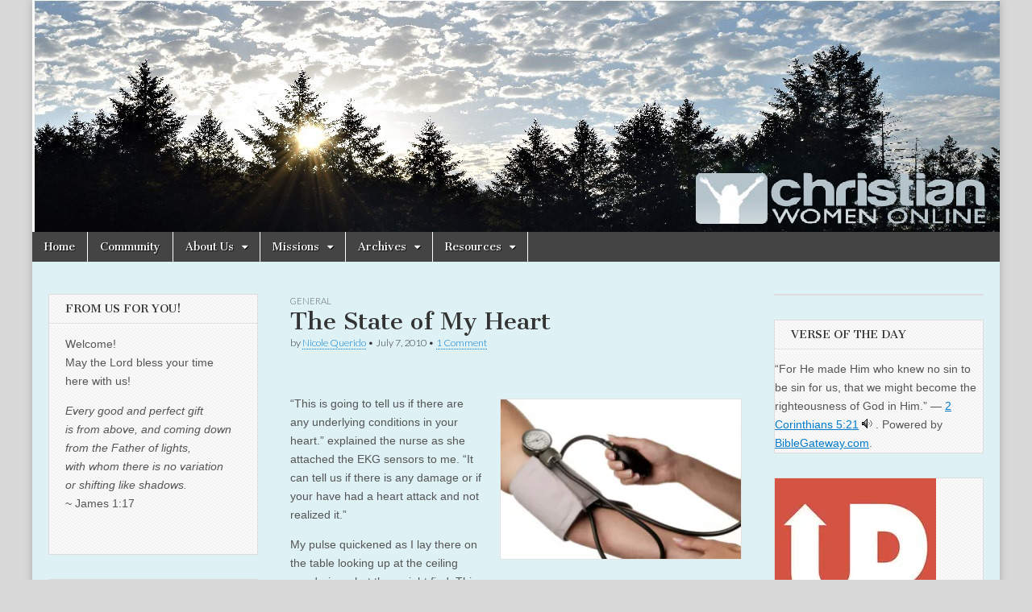

--- FILE ---
content_type: text/html; charset=UTF-8
request_url: http://christianwomenonline.net/2010/07/07/the-state-of-my-heart/
body_size: 15570
content:
<!DOCTYPE html>
<html lang="en">
<head>
	<meta charset="UTF-8" />
	<meta name="viewport" content="width=device-width, initial-scale=1.0" />
	<link rel="profile" href="http://gmpg.org/xfn/11" />
	<link rel="pingback" href="http://christianwomenonline.net/xmlrpc.php" />
	<title>The State of My Heart &#8211; Christian Women Online</title>
<meta name='robots' content='max-image-preview:large' />
<link rel='dns-prefetch' href='//secure.gravatar.com' />
<link rel='dns-prefetch' href='//stats.wp.com' />
<link rel='dns-prefetch' href='//fonts.googleapis.com' />
<link rel='dns-prefetch' href='//v0.wordpress.com' />
<link rel='dns-prefetch' href='//widgets.wp.com' />
<link rel='dns-prefetch' href='//s0.wp.com' />
<link rel='dns-prefetch' href='//0.gravatar.com' />
<link rel='dns-prefetch' href='//1.gravatar.com' />
<link rel='dns-prefetch' href='//2.gravatar.com' />
<link rel='preconnect' href='//i0.wp.com' />
<link rel='preconnect' href='//c0.wp.com' />
<link rel="alternate" type="application/rss+xml" title="Christian Women Online &raquo; Feed" href="http://christianwomenonline.net/feed/" />
<link rel="alternate" type="application/rss+xml" title="Christian Women Online &raquo; Comments Feed" href="http://christianwomenonline.net/comments/feed/" />
<link rel="alternate" type="application/rss+xml" title="Christian Women Online &raquo; The State of My Heart Comments Feed" href="http://christianwomenonline.net/2010/07/07/the-state-of-my-heart/feed/" />
<link rel="alternate" title="oEmbed (JSON)" type="application/json+oembed" href="http://christianwomenonline.net/wp-json/oembed/1.0/embed?url=http%3A%2F%2Fchristianwomenonline.net%2F2010%2F07%2F07%2Fthe-state-of-my-heart%2F" />
<link rel="alternate" title="oEmbed (XML)" type="text/xml+oembed" href="http://christianwomenonline.net/wp-json/oembed/1.0/embed?url=http%3A%2F%2Fchristianwomenonline.net%2F2010%2F07%2F07%2Fthe-state-of-my-heart%2F&#038;format=xml" />
<style id='wp-img-auto-sizes-contain-inline-css' type='text/css'>
img:is([sizes=auto i],[sizes^="auto," i]){contain-intrinsic-size:3000px 1500px}
/*# sourceURL=wp-img-auto-sizes-contain-inline-css */
</style>
<style id='wp-emoji-styles-inline-css' type='text/css'>

	img.wp-smiley, img.emoji {
		display: inline !important;
		border: none !important;
		box-shadow: none !important;
		height: 1em !important;
		width: 1em !important;
		margin: 0 0.07em !important;
		vertical-align: -0.1em !important;
		background: none !important;
		padding: 0 !important;
	}
/*# sourceURL=wp-emoji-styles-inline-css */
</style>
<style id='wp-block-library-inline-css' type='text/css'>
:root{--wp-block-synced-color:#7a00df;--wp-block-synced-color--rgb:122,0,223;--wp-bound-block-color:var(--wp-block-synced-color);--wp-editor-canvas-background:#ddd;--wp-admin-theme-color:#007cba;--wp-admin-theme-color--rgb:0,124,186;--wp-admin-theme-color-darker-10:#006ba1;--wp-admin-theme-color-darker-10--rgb:0,107,160.5;--wp-admin-theme-color-darker-20:#005a87;--wp-admin-theme-color-darker-20--rgb:0,90,135;--wp-admin-border-width-focus:2px}@media (min-resolution:192dpi){:root{--wp-admin-border-width-focus:1.5px}}.wp-element-button{cursor:pointer}:root .has-very-light-gray-background-color{background-color:#eee}:root .has-very-dark-gray-background-color{background-color:#313131}:root .has-very-light-gray-color{color:#eee}:root .has-very-dark-gray-color{color:#313131}:root .has-vivid-green-cyan-to-vivid-cyan-blue-gradient-background{background:linear-gradient(135deg,#00d084,#0693e3)}:root .has-purple-crush-gradient-background{background:linear-gradient(135deg,#34e2e4,#4721fb 50%,#ab1dfe)}:root .has-hazy-dawn-gradient-background{background:linear-gradient(135deg,#faaca8,#dad0ec)}:root .has-subdued-olive-gradient-background{background:linear-gradient(135deg,#fafae1,#67a671)}:root .has-atomic-cream-gradient-background{background:linear-gradient(135deg,#fdd79a,#004a59)}:root .has-nightshade-gradient-background{background:linear-gradient(135deg,#330968,#31cdcf)}:root .has-midnight-gradient-background{background:linear-gradient(135deg,#020381,#2874fc)}:root{--wp--preset--font-size--normal:16px;--wp--preset--font-size--huge:42px}.has-regular-font-size{font-size:1em}.has-larger-font-size{font-size:2.625em}.has-normal-font-size{font-size:var(--wp--preset--font-size--normal)}.has-huge-font-size{font-size:var(--wp--preset--font-size--huge)}.has-text-align-center{text-align:center}.has-text-align-left{text-align:left}.has-text-align-right{text-align:right}.has-fit-text{white-space:nowrap!important}#end-resizable-editor-section{display:none}.aligncenter{clear:both}.items-justified-left{justify-content:flex-start}.items-justified-center{justify-content:center}.items-justified-right{justify-content:flex-end}.items-justified-space-between{justify-content:space-between}.screen-reader-text{border:0;clip-path:inset(50%);height:1px;margin:-1px;overflow:hidden;padding:0;position:absolute;width:1px;word-wrap:normal!important}.screen-reader-text:focus{background-color:#ddd;clip-path:none;color:#444;display:block;font-size:1em;height:auto;left:5px;line-height:normal;padding:15px 23px 14px;text-decoration:none;top:5px;width:auto;z-index:100000}html :where(.has-border-color){border-style:solid}html :where([style*=border-top-color]){border-top-style:solid}html :where([style*=border-right-color]){border-right-style:solid}html :where([style*=border-bottom-color]){border-bottom-style:solid}html :where([style*=border-left-color]){border-left-style:solid}html :where([style*=border-width]){border-style:solid}html :where([style*=border-top-width]){border-top-style:solid}html :where([style*=border-right-width]){border-right-style:solid}html :where([style*=border-bottom-width]){border-bottom-style:solid}html :where([style*=border-left-width]){border-left-style:solid}html :where(img[class*=wp-image-]){height:auto;max-width:100%}:where(figure){margin:0 0 1em}html :where(.is-position-sticky){--wp-admin--admin-bar--position-offset:var(--wp-admin--admin-bar--height,0px)}@media screen and (max-width:600px){html :where(.is-position-sticky){--wp-admin--admin-bar--position-offset:0px}}

/*# sourceURL=wp-block-library-inline-css */
</style><style id='wp-block-search-inline-css' type='text/css'>
.wp-block-search__button{margin-left:10px;word-break:normal}.wp-block-search__button.has-icon{line-height:0}.wp-block-search__button svg{height:1.25em;min-height:24px;min-width:24px;width:1.25em;fill:currentColor;vertical-align:text-bottom}:where(.wp-block-search__button){border:1px solid #ccc;padding:6px 10px}.wp-block-search__inside-wrapper{display:flex;flex:auto;flex-wrap:nowrap;max-width:100%}.wp-block-search__label{width:100%}.wp-block-search.wp-block-search__button-only .wp-block-search__button{box-sizing:border-box;display:flex;flex-shrink:0;justify-content:center;margin-left:0;max-width:100%}.wp-block-search.wp-block-search__button-only .wp-block-search__inside-wrapper{min-width:0!important;transition-property:width}.wp-block-search.wp-block-search__button-only .wp-block-search__input{flex-basis:100%;transition-duration:.3s}.wp-block-search.wp-block-search__button-only.wp-block-search__searchfield-hidden,.wp-block-search.wp-block-search__button-only.wp-block-search__searchfield-hidden .wp-block-search__inside-wrapper{overflow:hidden}.wp-block-search.wp-block-search__button-only.wp-block-search__searchfield-hidden .wp-block-search__input{border-left-width:0!important;border-right-width:0!important;flex-basis:0;flex-grow:0;margin:0;min-width:0!important;padding-left:0!important;padding-right:0!important;width:0!important}:where(.wp-block-search__input){appearance:none;border:1px solid #949494;flex-grow:1;font-family:inherit;font-size:inherit;font-style:inherit;font-weight:inherit;letter-spacing:inherit;line-height:inherit;margin-left:0;margin-right:0;min-width:3rem;padding:8px;text-decoration:unset!important;text-transform:inherit}:where(.wp-block-search__button-inside .wp-block-search__inside-wrapper){background-color:#fff;border:1px solid #949494;box-sizing:border-box;padding:4px}:where(.wp-block-search__button-inside .wp-block-search__inside-wrapper) .wp-block-search__input{border:none;border-radius:0;padding:0 4px}:where(.wp-block-search__button-inside .wp-block-search__inside-wrapper) .wp-block-search__input:focus{outline:none}:where(.wp-block-search__button-inside .wp-block-search__inside-wrapper) :where(.wp-block-search__button){padding:4px 8px}.wp-block-search.aligncenter .wp-block-search__inside-wrapper{margin:auto}.wp-block[data-align=right] .wp-block-search.wp-block-search__button-only .wp-block-search__inside-wrapper{float:right}
/*# sourceURL=https://c0.wp.com/c/6.9/wp-includes/blocks/search/style.min.css */
</style>
<style id='global-styles-inline-css' type='text/css'>
:root{--wp--preset--aspect-ratio--square: 1;--wp--preset--aspect-ratio--4-3: 4/3;--wp--preset--aspect-ratio--3-4: 3/4;--wp--preset--aspect-ratio--3-2: 3/2;--wp--preset--aspect-ratio--2-3: 2/3;--wp--preset--aspect-ratio--16-9: 16/9;--wp--preset--aspect-ratio--9-16: 9/16;--wp--preset--color--black: #000000;--wp--preset--color--cyan-bluish-gray: #abb8c3;--wp--preset--color--white: #ffffff;--wp--preset--color--pale-pink: #f78da7;--wp--preset--color--vivid-red: #cf2e2e;--wp--preset--color--luminous-vivid-orange: #ff6900;--wp--preset--color--luminous-vivid-amber: #fcb900;--wp--preset--color--light-green-cyan: #7bdcb5;--wp--preset--color--vivid-green-cyan: #00d084;--wp--preset--color--pale-cyan-blue: #8ed1fc;--wp--preset--color--vivid-cyan-blue: #0693e3;--wp--preset--color--vivid-purple: #9b51e0;--wp--preset--gradient--vivid-cyan-blue-to-vivid-purple: linear-gradient(135deg,rgb(6,147,227) 0%,rgb(155,81,224) 100%);--wp--preset--gradient--light-green-cyan-to-vivid-green-cyan: linear-gradient(135deg,rgb(122,220,180) 0%,rgb(0,208,130) 100%);--wp--preset--gradient--luminous-vivid-amber-to-luminous-vivid-orange: linear-gradient(135deg,rgb(252,185,0) 0%,rgb(255,105,0) 100%);--wp--preset--gradient--luminous-vivid-orange-to-vivid-red: linear-gradient(135deg,rgb(255,105,0) 0%,rgb(207,46,46) 100%);--wp--preset--gradient--very-light-gray-to-cyan-bluish-gray: linear-gradient(135deg,rgb(238,238,238) 0%,rgb(169,184,195) 100%);--wp--preset--gradient--cool-to-warm-spectrum: linear-gradient(135deg,rgb(74,234,220) 0%,rgb(151,120,209) 20%,rgb(207,42,186) 40%,rgb(238,44,130) 60%,rgb(251,105,98) 80%,rgb(254,248,76) 100%);--wp--preset--gradient--blush-light-purple: linear-gradient(135deg,rgb(255,206,236) 0%,rgb(152,150,240) 100%);--wp--preset--gradient--blush-bordeaux: linear-gradient(135deg,rgb(254,205,165) 0%,rgb(254,45,45) 50%,rgb(107,0,62) 100%);--wp--preset--gradient--luminous-dusk: linear-gradient(135deg,rgb(255,203,112) 0%,rgb(199,81,192) 50%,rgb(65,88,208) 100%);--wp--preset--gradient--pale-ocean: linear-gradient(135deg,rgb(255,245,203) 0%,rgb(182,227,212) 50%,rgb(51,167,181) 100%);--wp--preset--gradient--electric-grass: linear-gradient(135deg,rgb(202,248,128) 0%,rgb(113,206,126) 100%);--wp--preset--gradient--midnight: linear-gradient(135deg,rgb(2,3,129) 0%,rgb(40,116,252) 100%);--wp--preset--font-size--small: 13px;--wp--preset--font-size--medium: 20px;--wp--preset--font-size--large: 36px;--wp--preset--font-size--x-large: 42px;--wp--preset--spacing--20: 0.44rem;--wp--preset--spacing--30: 0.67rem;--wp--preset--spacing--40: 1rem;--wp--preset--spacing--50: 1.5rem;--wp--preset--spacing--60: 2.25rem;--wp--preset--spacing--70: 3.38rem;--wp--preset--spacing--80: 5.06rem;--wp--preset--shadow--natural: 6px 6px 9px rgba(0, 0, 0, 0.2);--wp--preset--shadow--deep: 12px 12px 50px rgba(0, 0, 0, 0.4);--wp--preset--shadow--sharp: 6px 6px 0px rgba(0, 0, 0, 0.2);--wp--preset--shadow--outlined: 6px 6px 0px -3px rgb(255, 255, 255), 6px 6px rgb(0, 0, 0);--wp--preset--shadow--crisp: 6px 6px 0px rgb(0, 0, 0);}:where(.is-layout-flex){gap: 0.5em;}:where(.is-layout-grid){gap: 0.5em;}body .is-layout-flex{display: flex;}.is-layout-flex{flex-wrap: wrap;align-items: center;}.is-layout-flex > :is(*, div){margin: 0;}body .is-layout-grid{display: grid;}.is-layout-grid > :is(*, div){margin: 0;}:where(.wp-block-columns.is-layout-flex){gap: 2em;}:where(.wp-block-columns.is-layout-grid){gap: 2em;}:where(.wp-block-post-template.is-layout-flex){gap: 1.25em;}:where(.wp-block-post-template.is-layout-grid){gap: 1.25em;}.has-black-color{color: var(--wp--preset--color--black) !important;}.has-cyan-bluish-gray-color{color: var(--wp--preset--color--cyan-bluish-gray) !important;}.has-white-color{color: var(--wp--preset--color--white) !important;}.has-pale-pink-color{color: var(--wp--preset--color--pale-pink) !important;}.has-vivid-red-color{color: var(--wp--preset--color--vivid-red) !important;}.has-luminous-vivid-orange-color{color: var(--wp--preset--color--luminous-vivid-orange) !important;}.has-luminous-vivid-amber-color{color: var(--wp--preset--color--luminous-vivid-amber) !important;}.has-light-green-cyan-color{color: var(--wp--preset--color--light-green-cyan) !important;}.has-vivid-green-cyan-color{color: var(--wp--preset--color--vivid-green-cyan) !important;}.has-pale-cyan-blue-color{color: var(--wp--preset--color--pale-cyan-blue) !important;}.has-vivid-cyan-blue-color{color: var(--wp--preset--color--vivid-cyan-blue) !important;}.has-vivid-purple-color{color: var(--wp--preset--color--vivid-purple) !important;}.has-black-background-color{background-color: var(--wp--preset--color--black) !important;}.has-cyan-bluish-gray-background-color{background-color: var(--wp--preset--color--cyan-bluish-gray) !important;}.has-white-background-color{background-color: var(--wp--preset--color--white) !important;}.has-pale-pink-background-color{background-color: var(--wp--preset--color--pale-pink) !important;}.has-vivid-red-background-color{background-color: var(--wp--preset--color--vivid-red) !important;}.has-luminous-vivid-orange-background-color{background-color: var(--wp--preset--color--luminous-vivid-orange) !important;}.has-luminous-vivid-amber-background-color{background-color: var(--wp--preset--color--luminous-vivid-amber) !important;}.has-light-green-cyan-background-color{background-color: var(--wp--preset--color--light-green-cyan) !important;}.has-vivid-green-cyan-background-color{background-color: var(--wp--preset--color--vivid-green-cyan) !important;}.has-pale-cyan-blue-background-color{background-color: var(--wp--preset--color--pale-cyan-blue) !important;}.has-vivid-cyan-blue-background-color{background-color: var(--wp--preset--color--vivid-cyan-blue) !important;}.has-vivid-purple-background-color{background-color: var(--wp--preset--color--vivid-purple) !important;}.has-black-border-color{border-color: var(--wp--preset--color--black) !important;}.has-cyan-bluish-gray-border-color{border-color: var(--wp--preset--color--cyan-bluish-gray) !important;}.has-white-border-color{border-color: var(--wp--preset--color--white) !important;}.has-pale-pink-border-color{border-color: var(--wp--preset--color--pale-pink) !important;}.has-vivid-red-border-color{border-color: var(--wp--preset--color--vivid-red) !important;}.has-luminous-vivid-orange-border-color{border-color: var(--wp--preset--color--luminous-vivid-orange) !important;}.has-luminous-vivid-amber-border-color{border-color: var(--wp--preset--color--luminous-vivid-amber) !important;}.has-light-green-cyan-border-color{border-color: var(--wp--preset--color--light-green-cyan) !important;}.has-vivid-green-cyan-border-color{border-color: var(--wp--preset--color--vivid-green-cyan) !important;}.has-pale-cyan-blue-border-color{border-color: var(--wp--preset--color--pale-cyan-blue) !important;}.has-vivid-cyan-blue-border-color{border-color: var(--wp--preset--color--vivid-cyan-blue) !important;}.has-vivid-purple-border-color{border-color: var(--wp--preset--color--vivid-purple) !important;}.has-vivid-cyan-blue-to-vivid-purple-gradient-background{background: var(--wp--preset--gradient--vivid-cyan-blue-to-vivid-purple) !important;}.has-light-green-cyan-to-vivid-green-cyan-gradient-background{background: var(--wp--preset--gradient--light-green-cyan-to-vivid-green-cyan) !important;}.has-luminous-vivid-amber-to-luminous-vivid-orange-gradient-background{background: var(--wp--preset--gradient--luminous-vivid-amber-to-luminous-vivid-orange) !important;}.has-luminous-vivid-orange-to-vivid-red-gradient-background{background: var(--wp--preset--gradient--luminous-vivid-orange-to-vivid-red) !important;}.has-very-light-gray-to-cyan-bluish-gray-gradient-background{background: var(--wp--preset--gradient--very-light-gray-to-cyan-bluish-gray) !important;}.has-cool-to-warm-spectrum-gradient-background{background: var(--wp--preset--gradient--cool-to-warm-spectrum) !important;}.has-blush-light-purple-gradient-background{background: var(--wp--preset--gradient--blush-light-purple) !important;}.has-blush-bordeaux-gradient-background{background: var(--wp--preset--gradient--blush-bordeaux) !important;}.has-luminous-dusk-gradient-background{background: var(--wp--preset--gradient--luminous-dusk) !important;}.has-pale-ocean-gradient-background{background: var(--wp--preset--gradient--pale-ocean) !important;}.has-electric-grass-gradient-background{background: var(--wp--preset--gradient--electric-grass) !important;}.has-midnight-gradient-background{background: var(--wp--preset--gradient--midnight) !important;}.has-small-font-size{font-size: var(--wp--preset--font-size--small) !important;}.has-medium-font-size{font-size: var(--wp--preset--font-size--medium) !important;}.has-large-font-size{font-size: var(--wp--preset--font-size--large) !important;}.has-x-large-font-size{font-size: var(--wp--preset--font-size--x-large) !important;}
/*# sourceURL=global-styles-inline-css */
</style>

<style id='classic-theme-styles-inline-css' type='text/css'>
/*! This file is auto-generated */
.wp-block-button__link{color:#fff;background-color:#32373c;border-radius:9999px;box-shadow:none;text-decoration:none;padding:calc(.667em + 2px) calc(1.333em + 2px);font-size:1.125em}.wp-block-file__button{background:#32373c;color:#fff;text-decoration:none}
/*# sourceURL=/wp-includes/css/classic-themes.min.css */
</style>
<link rel='stylesheet' id='super-rss-reader-css' href='http://christianwomenonline.net/wp-content/plugins/super-rss-reader/public/css/style.min.css?ver=5.4' type='text/css' media='all' />
<link rel='stylesheet' id='google_fonts-css' href='//fonts.googleapis.com/css?family=Cantata+One|Lato:300,700' type='text/css' media='all' />
<link rel='stylesheet' id='theme_stylesheet-css' href='http://christianwomenonline.net/wp-content/themes/magazine-basic/style.css?ver=6.9' type='text/css' media='all' />
<link rel='stylesheet' id='font_awesome-css' href='http://christianwomenonline.net/wp-content/themes/magazine-basic/library/css/font-awesome.css?ver=4.7.0' type='text/css' media='all' />
<link rel='stylesheet' id='jetpack_likes-css' href='https://c0.wp.com/p/jetpack/15.4/modules/likes/style.css' type='text/css' media='all' />
<link rel='stylesheet' id='synved-shortcode-jquery-ui-css' href='http://christianwomenonline.net/wp-content/plugins/synved-shortcodes/synved-shortcode/jqueryUI/css/snvdshc/jquery-ui-1.9.2.custom.min.css?ver=1.9.2' type='text/css' media='all' />
<link rel='stylesheet' id='synved-shortcode-layout-css' href='http://christianwomenonline.net/wp-content/plugins/synved-shortcodes/synved-shortcode/style/layout.css?ver=1.0' type='text/css' media='all' />
<link rel='stylesheet' id='synved-shortcode-jquery-ui-custom-css' href='http://christianwomenonline.net/wp-content/plugins/synved-shortcodes/synved-shortcode/style/jquery-ui.css?ver=1.0' type='text/css' media='all' />
<script type="text/javascript" src="https://c0.wp.com/c/6.9/wp-includes/js/jquery/jquery.min.js" id="jquery-core-js"></script>
<script type="text/javascript" src="https://c0.wp.com/c/6.9/wp-includes/js/jquery/jquery-migrate.min.js" id="jquery-migrate-js"></script>
<script type="text/javascript" src="http://christianwomenonline.net/wp-content/plugins/super-rss-reader/public/js/jquery.easy-ticker.min.js?ver=5.4" id="jquery-easy-ticker-js"></script>
<script type="text/javascript" src="http://christianwomenonline.net/wp-content/plugins/super-rss-reader/public/js/script.min.js?ver=5.4" id="super-rss-reader-js"></script>
<script type="text/javascript" src="http://christianwomenonline.net/wp-content/plugins/synved-shortcodes/synved-shortcode/script/jquery.ba-bbq.min.js?ver=1.2.1" id="jquery-babbq-js"></script>
<script type="text/javascript" src="http://christianwomenonline.net/wp-content/plugins/synved-shortcodes/synved-shortcode/script/jquery.scrolltab.js?ver=1.0" id="jquery-scrolltab-js"></script>
<script type="text/javascript" src="https://c0.wp.com/c/6.9/wp-includes/js/jquery/ui/core.min.js" id="jquery-ui-core-js"></script>
<script type="text/javascript" src="https://c0.wp.com/c/6.9/wp-includes/js/jquery/ui/tabs.min.js" id="jquery-ui-tabs-js"></script>
<script type="text/javascript" src="https://c0.wp.com/c/6.9/wp-includes/js/jquery/ui/accordion.min.js" id="jquery-ui-accordion-js"></script>
<script type="text/javascript" src="https://c0.wp.com/c/6.9/wp-includes/js/jquery/ui/controlgroup.min.js" id="jquery-ui-controlgroup-js"></script>
<script type="text/javascript" src="https://c0.wp.com/c/6.9/wp-includes/js/jquery/ui/checkboxradio.min.js" id="jquery-ui-checkboxradio-js"></script>
<script type="text/javascript" src="https://c0.wp.com/c/6.9/wp-includes/js/jquery/ui/button.min.js" id="jquery-ui-button-js"></script>
<script type="text/javascript" src="http://christianwomenonline.net/wp-content/plugins/synved-shortcodes/synved-shortcode/script/jquery-unselectable.js?ver=1.0.0" id="jquery-unselectable-js"></script>
<script type="text/javascript" src="https://c0.wp.com/c/6.9/wp-includes/js/jquery/ui/mouse.min.js" id="jquery-ui-mouse-js"></script>
<script type="text/javascript" src="https://c0.wp.com/c/6.9/wp-includes/js/jquery/ui/slider.min.js" id="jquery-ui-slider-js"></script>
<script type="text/javascript" src="http://christianwomenonline.net/wp-content/plugins/synved-shortcodes/synved-shortcode/script/base.js?ver=1.0" id="synved-shortcode-base-js"></script>
<script type="text/javascript" src="http://christianwomenonline.net/wp-content/plugins/synved-shortcodes/synved-shortcode/script/custom.js?ver=1.0" id="synved-shortcode-custom-js"></script>
<link rel="https://api.w.org/" href="http://christianwomenonline.net/wp-json/" /><link rel="alternate" title="JSON" type="application/json" href="http://christianwomenonline.net/wp-json/wp/v2/posts/1837" /><link rel="EditURI" type="application/rsd+xml" title="RSD" href="http://christianwomenonline.net/xmlrpc.php?rsd" />
<meta name="generator" content="WordPress 6.9" />
<link rel="canonical" href="http://christianwomenonline.net/2010/07/07/the-state-of-my-heart/" />
<link rel='shortlink' href='https://wp.me/p3RUG6-tD' />
	<style>img#wpstats{display:none}</style>
		<style>
#site-title a,#site-description{position:absolute !important;clip:rect(1px 1px 1px 1px);clip:rect(1px, 1px, 1px, 1px)}
#page{background-color:#def1f4}
.entry-meta a,.entry-content a,.widget a{color:#007acc}
</style>
	<style type="text/css">.recentcomments a{display:inline !important;padding:0 !important;margin:0 !important;}</style>
<style type="text/css"></style>
<style type="text/css" id="custom-background-css">
body.custom-background { background-color: #d8d8d8; }
</style>
	
<!-- Jetpack Open Graph Tags -->
<meta property="og:type" content="article" />
<meta property="og:title" content="The State of My Heart" />
<meta property="og:url" content="http://christianwomenonline.net/2010/07/07/the-state-of-my-heart/" />
<meta property="og:description" content="&#8220;This is going to tell us if there are any underlying conditions in your heart.&#8221; explained the nurse as she attached the EKG sensors to me. &#8220;It can tell us if there is any damage …" />
<meta property="article:published_time" content="2010-07-07T16:40:29+00:00" />
<meta property="article:modified_time" content="2010-09-02T04:47:50+00:00" />
<meta property="og:site_name" content="Christian Women Online" />
<meta property="og:image" content="https://i0.wp.com/christianwomenonline.net/wp-content/uploads/2010/07/blood-pressure.jpg?fit=425%2C282" />
<meta property="og:image:width" content="425" />
<meta property="og:image:height" content="282" />
<meta property="og:image:alt" content="" />
<meta name="twitter:text:title" content="The State of My Heart" />
<meta name="twitter:image" content="https://i0.wp.com/christianwomenonline.net/wp-content/uploads/2010/07/blood-pressure.jpg?fit=425%2C282&#038;w=640" />
<meta name="twitter:card" content="summary_large_image" />

<!-- End Jetpack Open Graph Tags -->
</head>

<body class="wp-singular post-template-default single single-post postid-1837 single-format-standard custom-background wp-theme-magazine-basic">
	<div id="page" class="grid  ">
		<header id="header" class="row" role="banner">
			<div class="c12">
				<div id="mobile-menu">
					<a href="#" class="left-menu"><i class="fa fa-reorder"></i></a>
					<a href="#"><i class="fa fa-search"></i></a>
				</div>
				<div id="drop-down-search"><form role="search" method="get" class="search-form" action="http://christianwomenonline.net/">
				<label>
					<span class="screen-reader-text">Search for:</span>
					<input type="search" class="search-field" placeholder="Search &hellip;" value="" name="s" />
				</label>
				<input type="submit" class="search-submit" value="Search" />
			</form></div>

								<div class="title-logo-wrapper remove">
										<div class="header-group">
												<div id="site-title"><a href="http://christianwomenonline.net" title="Christian Women Online" rel="home">Christian Women Online</a></div>
						<div id="site-description">Uplifting Christian women with the Word of God</div>					</div>
				</div>

									<a href="http://christianwomenonline.net" title="Christian Women Online" rel="home"><img id="header-img" src="http://christianwomenonline.net/wp-content/uploads/2021/01/Allie-winterish-CWO.jpg" width="1200" height="288" alt="" /></a>
					
				<div id="nav-wrapper">
					<div class="nav-content">
						<nav id="site-navigation" class="menus clearfix" role="navigation">
							<h3 class="screen-reader-text">Main menu</h3>
							<a class="screen-reader-text" href="#primary" title="Skip to content">Skip to content</a>
							<div id="main-menu" class="menu-menu-container"><ul id="menu-menu" class="menu"><li id="menu-item-3195" class="menu-item menu-item-type-custom menu-item-object-custom menu-item-home menu-item-3195"><a href="http://christianwomenonline.net">Home</a>
<li id="menu-item-3191" class="menu-item menu-item-type-custom menu-item-object-custom menu-item-3191"><a href="http://christianwomenonline.net/community/">Community</a>
<li id="menu-item-3196" class="menu-item menu-item-type-custom menu-item-object-custom menu-item-has-children sub-menu-parent menu-item-3196"><a>About Us</a>
<ul class="sub-menu">
	<li id="menu-item-3579" class="menu-item menu-item-type-post_type menu-item-object-page menu-item-3579"><a href="http://christianwomenonline.net/about-us/">Who we are</a>
	<li id="menu-item-3197" class="menu-item menu-item-type-custom menu-item-object-custom menu-item-3197"><a href="http://christianwomenonline.net/about-us/what-we-believe/">What We Believe</a>
	<li id="menu-item-3198" class="menu-item menu-item-type-custom menu-item-object-custom menu-item-3198"><a href="http://christianwomenonline.net/about-us/article-submission/">Article Submission</a>
	<li id="menu-item-3201" class="menu-item menu-item-type-custom menu-item-object-custom menu-item-3201"><a href="http://christianwomenonline.net/about-us/contact-us/">Contact Us</a>
</ul>

<li id="menu-item-3202" class="menu-item menu-item-type-custom menu-item-object-custom menu-item-has-children sub-menu-parent menu-item-3202"><a>Missions</a>
<ul class="sub-menu">
	<li id="menu-item-6945" class="menu-item menu-item-type-post_type menu-item-object-page menu-item-6945"><a href="http://christianwomenonline.net/missions/every-nation-alice-sharping/">Every Nation – Alice Sharping</a>
	<li id="menu-item-6910" class="menu-item menu-item-type-post_type menu-item-object-page menu-item-6910"><a href="http://christianwomenonline.net/missions/kevin-and-leslie-kerrigan/">Kevin and Leslie Kerrigan</a>
	<li id="menu-item-6944" class="menu-item menu-item-type-post_type menu-item-object-page menu-item-6944"><a href="http://christianwomenonline.net/scott-and-vickie-heiser/">Scott and Vickie Heiser</a>
</ul>

<li id="menu-item-3203" class="menu-item menu-item-type-custom menu-item-object-custom menu-item-has-children sub-menu-parent menu-item-3203"><a>Archives</a>
<ul class="sub-menu">
	<li id="menu-item-3210" class="menu-item menu-item-type-custom menu-item-object-custom menu-item-3210"><a href="http://christianwomenonline.net/archives/archived-authors/">Archived Authors</a>
</ul>

<li id="menu-item-3211" class="menu-item menu-item-type-custom menu-item-object-custom menu-item-has-children sub-menu-parent menu-item-3211"><a>Resources</a>
<ul class="sub-menu">
	<li id="menu-item-3216" class="menu-item menu-item-type-custom menu-item-object-custom menu-item-3216"><a href="http://christianwomenonline.net/resources/ready/">Are you Ready?</a>
	<li id="menu-item-3215" class="menu-item menu-item-type-custom menu-item-object-custom menu-item-3215"><a href="http://christianwomenonline.net/resources/scripture-tags/">Scripture Tags</a>
	<li id="menu-item-4855" class="menu-item menu-item-type-post_type menu-item-object-page menu-item-has-children sub-menu-parent menu-item-4855"><a href="http://christianwomenonline.net/dear-jen/">Dear Jen</a>
	<ul class="sub-menu">
		<li id="menu-item-4864" class="menu-item menu-item-type-post_type menu-item-object-page menu-item-4864"><a href="http://christianwomenonline.net/dear-jen/jen-answers/">Jen Answers</a>
		<li id="menu-item-5173" class="menu-item menu-item-type-post_type menu-item-object-page menu-item-5173"><a href="http://christianwomenonline.net/dear-jen/jen-answers/archives/">Jen Answers: Archives</a>
	</ul>

</ul>

</ul></div>						</nav><!-- #site-navigation -->

											</div>
				</div>

			</div><!-- .c12 -->
		</header><!-- #header.row -->

		<div id="main" class="row">
	<div id="primary" class="c6 push3" role="main">
			<article id="post-1837" class="post-1837 post type-post status-publish format-standard has-post-thumbnail hentry category-general">

	    <header>
                <div class="post-category"><a href="http://christianwomenonline.net/category/general/" rel="category tag">General</a></div>
            <h1 class="entry-title">The State of My Heart</h1>
    <div class="entry-meta">
        by <span class="vcard author"><span class="fn"><a href="http://christianwomenonline.net/author/nicole-querido/" title="Posts by Nicole Querido" rel="author">Nicole Querido</a></span></span>&nbsp;&bull;&nbsp;<time class="published" datetime="2010-07-07">July 7, 2010</time>&nbsp;&bull;&nbsp;<a href="http://christianwomenonline.net/2010/07/07/the-state-of-my-heart/#comments">1 Comment</a>    </div>
</header>

	    <div class="entry-content">
		    <iframe src="http://www.facebook.com/plugins/like.php?href=http%3A%2F%2Fchristianwomenonline.net%2F2010%2F07%2F07%2Fthe-state-of-my-heart%2F&amp;layout=standard&amp;show_faces=true&amp;width=300&amp;height=25&amp;action=like&amp;font=arial&amp;colorscheme=light"  id="fbLikeIframe" name="fbLikeIframe"  scrolling="no" frameborder="0" allowTransparency="true"  class="fbLikeContainer"  style="border:none; overflow:hidden; width:300px; height:25px; display:inline;"  ></iframe><p><a href="http://www.christianwomenonline.net/2010/07/07/the-state-of-my-heart/blood-pressure/" rel="attachment wp-att-1861"><img data-recalc-dims="1" fetchpriority="high" decoding="async" src="https://i0.wp.com/www.christianwomenonline.net/wp-content/uploads/2010/07/blood-pressure-300x199.jpg?resize=300%2C199" alt="" title="blood-pressure" width="300" height="199" class="alignright size-medium wp-image-1861" srcset="https://i0.wp.com/christianwomenonline.net/wp-content/uploads/2010/07/blood-pressure.jpg?resize=300%2C199 300w, https://i0.wp.com/christianwomenonline.net/wp-content/uploads/2010/07/blood-pressure.jpg?w=425 425w" sizes="(max-width: 300px) 100vw, 300px" /></a>&#8220;This is going to tell us if there are any underlying conditions in your heart.&#8221; explained the nurse as she attached the EKG sensors to me. &#8220;It can tell us if there is any damage or if your have had a heart attack and not realized it.&#8221;</p>
<p>My pulse quickened as I lay there on the table looking up at the ceiling wondering what they might find. This machine sitting on the table next to me was about to tell me if my worst fears have come true, that there is something wrong with my heart and as much as I tried to relax, I couldn&#8217;t. There&#8217;s no hiding from this. There&#8217;s no room for denial when the wires attached to you are reading the impulses of your heart. Will the years of neglect finally have caught up with me? Will this be the moment I&#8217;ve been dreading where the doctor tells me that yes my heart is sick?</p>
<p>Thankfully all was normal and I&#8217;ve been given a clean bill of health. There were no signs of problems that could lead to heart disease, or a heart attack. No, it seems that the exercise that I have been mustering all of my willpower to do over this past year has had a positive effect on this heart of mine that is so used to taking the abuse of the unhealthy ways I tend to deal with the stress and pain in my life. There was a look of shock on the sweet nurse&#8217;s face as she read my blood pressure expecting it to be high, and it wasn&#8217;t. &#8220;Wow your blood pressure is good!&#8221;, she said looking a little astonished. I have to admit, I was a little shocked too.</p>
<p>Even though I walked out of the doctor&#8217;s office last week with a report that my heart is healthy, I know the truth. I know that the spiritual condition of my heart is far from healthy. Even our most advanced technology cannot pick up on the pain and the poison from my past that is lurking deep within my heart waiting to erupt. I know the crater-sized hole there, left from a devastating decision I made; I know all the cracks and crevasses longing to be filled with the love and acceptance I have not felt; and the hole there left by my husband who promised to love me forever, but changed his mind. I know all too well, these things about my heart.</p>
<p>But so does my Great Physician. He does not need advanced technological devices to look deep within my heart to see what its underlying condition is. He already knows the damage and the scars there, and he knows the problems they will cause if he does not treat them. If I let Him, he will lovingly take each hurt and bring healing to it. Those places of hurt can be filled with a love so wide and so deep, that there will not be even a tiny crack remaining that is not filled by it.</p>
<p>But I need to be willing to come and lay on His examining table and allow Him to do that work in me. When His work in me is finally complete, and I walk out with the report that my heart is well, I can know for sure that it is. Jesus is the only one who can bring healing and health to our broken and scared hearts. Jesus is the only answer. It is with Jesus, and only Jesus that my heart truly can be healthy.</p>
<iframe src="http://www.facebook.com/plugins/like.php?href=http%3A%2F%2Fchristianwomenonline.net%2F2010%2F07%2F07%2Fthe-state-of-my-heart%2F&amp;layout=standard&amp;show_faces=true&amp;width=300&amp;height=25&amp;action=like&amp;font=arial&amp;colorscheme=light"  id="fbLikeIframe" name="fbLikeIframe"  scrolling="no" frameborder="0" allowTransparency="true"  class="fbLikeContainer"  style="border:none; overflow:hidden; width:300px; height:25px; display:inline;"  ></iframe>	    </div><!-- .entry-content -->

	        <footer class="entry">
	    	</footer><!-- .entry -->
	
	</article><!-- #post-1837 -->
			<div id="posts-pagination">
				<h3 class="screen-reader-text">Post navigation</h3>
				<div class="previous fl"><a href="http://christianwomenonline.net/2010/07/03/this-is-my-land/" rel="prev">&larr; This Is My Land</a></div>
				<div class="next fr"><a href="http://christianwomenonline.net/2010/08/31/buena-muerte-good-death/" rel="next">Buena Muerte/Good Death &rarr;</a></div>
			</div><!-- #posts-pagination -->

			
<div id="comments" class="comments-area">

	
			<h2 id="comments-title">
			1 comment for &ldquo;<span>The State of My Heart</span>&rdquo;		</h2>

		<ol class="commentlist">
			</li><!-- #comment-## -->
		</ol><!-- .commentlist -->

		
		
	
		<div id="respond" class="comment-respond">
		<h3 id="reply-title" class="comment-reply-title">Leave a Reply</h3><form action="http://christianwomenonline.net/wp-comments-post.php" method="post" id="commentform" class="comment-form"><p class="comment-notes"><span id="email-notes">Your email address will not be published.</span> <span class="required-field-message">Required fields are marked <span class="required">*</span></span></p><p class="comment-form-comment"><label for="comment">Comment <span class="required">*</span></label> <textarea id="comment" name="comment" cols="45" rows="8" maxlength="65525" required></textarea></p><p class="comment-form-author"><label for="author">Name <span class="required">*</span></label> <input id="author" name="author" type="text" value="" size="30" maxlength="245" autocomplete="name" required /></p>
<p class="comment-form-email"><label for="email">Email <span class="required">*</span></label> <input id="email" name="email" type="email" value="" size="30" maxlength="100" aria-describedby="email-notes" autocomplete="email" required /></p>
<p class="comment-form-url"><label for="url">Website</label> <input id="url" name="url" type="url" value="" size="30" maxlength="200" autocomplete="url" /></p>
<p class="comment-subscription-form"><input type="checkbox" name="subscribe_comments" id="subscribe_comments" value="subscribe" style="width: auto; -moz-appearance: checkbox; -webkit-appearance: checkbox;" /> <label class="subscribe-label" id="subscribe-label" for="subscribe_comments">Notify me of follow-up comments by email.</label></p><p class="comment-subscription-form"><input type="checkbox" name="subscribe_blog" id="subscribe_blog" value="subscribe" style="width: auto; -moz-appearance: checkbox; -webkit-appearance: checkbox;" /> <label class="subscribe-label" id="subscribe-blog-label" for="subscribe_blog">Notify me of new posts by email.</label></p><p class="form-submit"><input name="submit" type="submit" id="submit" class="submit" value="Post Comment" /> <input type='hidden' name='comment_post_ID' value='1837' id='comment_post_ID' />
<input type='hidden' name='comment_parent' id='comment_parent' value='0' />
</p><p style="display: none;"><input type="hidden" id="akismet_comment_nonce" name="akismet_comment_nonce" value="f5f6454236" /></p><p style="display: none !important;" class="akismet-fields-container" data-prefix="ak_"><label>&#916;<textarea name="ak_hp_textarea" cols="45" rows="8" maxlength="100"></textarea></label><input type="hidden" id="ak_js_1" name="ak_js" value="151"/><script>document.getElementById( "ak_js_1" ).setAttribute( "value", ( new Date() ).getTime() );</script></p></form>	</div><!-- #respond -->
	
</div><!-- #comments .comments-area -->
			</div><!-- #primary -->

	<div id="secondary" class="c3 pull6" role="complementary">
		<aside id="text-18" class="widget widget_text"><h3 class="widget-title">From Us For You!</h3>			<div class="textwidget"><div class="poetry">
<p>Welcome!<br />
May the Lord bless your time<br />
here with us!</p>
<p class="line"><em><span class="indent-1"><span class="text Ps-106-2"><span class="text Isa-9-6"><span class="text Matt-4-16">Every good and perfect gift<br />
is from above, and coming down<br />
from the Father of lights,<br />
with whom there is no variation<br />
or shifting like shadows.</span><br />
</span></span></span></em>~ James 1:17</p>
</div>
<p>&nbsp;</p>
</div>
		</aside><aside id="categories-4" class="widget widget_categories"><h3 class="widget-title">Categories</h3>
			<ul>
					<li class="cat-item cat-item-53"><a href="http://christianwomenonline.net/category/articles/">Articles</a>
</li>
	<li class="cat-item cat-item-317"><a href="http://christianwomenonline.net/category/confession/">Confession</a>
</li>
	<li class="cat-item cat-item-328"><a href="http://christianwomenonline.net/category/deception/">Deception</a>
</li>
	<li class="cat-item cat-item-321"><a href="http://christianwomenonline.net/category/encouragement-2/">Encouragement</a>
</li>
	<li class="cat-item cat-item-326"><a href="http://christianwomenonline.net/category/faith-2/">Faith</a>
</li>
	<li class="cat-item cat-item-12"><a href="http://christianwomenonline.net/category/parenting/">Faith in Families</a>
</li>
	<li class="cat-item cat-item-1"><a href="http://christianwomenonline.net/category/general/">General</a>
</li>
	<li class="cat-item cat-item-323"><a href="http://christianwomenonline.net/category/grace-2/">Grace</a>
</li>
	<li class="cat-item cat-item-325"><a href="http://christianwomenonline.net/category/graditude/">Gratitude</a>
</li>
	<li class="cat-item cat-item-93"><a href="http://christianwomenonline.net/category/growing-in-christ/">Growing in Christ</a>
</li>
	<li class="cat-item cat-item-322"><a href="http://christianwomenonline.net/category/obedience/">Obedience</a>
</li>
	<li class="cat-item cat-item-76"><a href="http://christianwomenonline.net/category/sex-purity/">Purity</a>
</li>
	<li class="cat-item cat-item-315"><a href="http://christianwomenonline.net/category/serving/">Serving Him</a>
</li>
	<li class="cat-item cat-item-318"><a href="http://christianwomenonline.net/category/occasions/">Special Occasions</a>
</li>
	<li class="cat-item cat-item-316"><a href="http://christianwomenonline.net/category/stewardship/">Stewardship</a>
</li>
	<li class="cat-item cat-item-320"><a href="http://christianwomenonline.net/category/trials-2/">Trials</a>
</li>
	<li class="cat-item cat-item-327"><a href="http://christianwomenonline.net/category/trust-2/">Trust</a>
</li>
	<li class="cat-item cat-item-324"><a href="http://christianwomenonline.net/category/victory-2/">Victory</a>
</li>
	<li class="cat-item cat-item-319"><a href="http://christianwomenonline.net/category/worship-2/">Worship</a>
</li>
			</ul>

			</aside><aside id="block-3" class="widget widget_block widget_search"><form role="search" method="get" action="http://christianwomenonline.net/" class="wp-block-search__button-outside wp-block-search__text-button wp-block-search"    ><label class="wp-block-search__label" for="wp-block-search__input-1" >Search</label><div class="wp-block-search__inside-wrapper" ><input class="wp-block-search__input" id="wp-block-search__input-1" placeholder="" value="" type="search" name="s" required /><button aria-label="Search" class="wp-block-search__button wp-element-button" type="submit" >Search</button></div></form></aside><aside id="execphp-7" class="widget widget_execphp"><h3 class="widget-title">Writers</h3>			
			<div class="execphpwidget"><li><a href="http://christianwomenonline.net/author/allison-bottke/" title="Posts by Allison Bottke">Allison Bottke</a></li><li><a href="http://christianwomenonline.net/author/andy/" title="Posts by Andy">Andy</a></li><li><a href="http://christianwomenonline.net/author/ann-voskamp/" title="Posts by Ann Voskamp">Ann Voskamp</a></li><li><a href="http://christianwomenonline.net/author/barbara-greenhow/" title="Posts by Barbara Greenhow">Barbara Greenhow</a></li><li><a href="http://christianwomenonline.net/author/bonnie-bruno/" title="Posts by Bonnie Bruno">Bonnie Bruno</a></li><li><a href="http://christianwomenonline.net/author/bonnie-hooley/" title="Posts by Bonnie Hooley">Bonnie Hooley</a></li><li><a href="http://christianwomenonline.net/author/candace-cameron-bure/" title="Posts by Candace Cameron Bure">Candace Cameron Bure</a></li><li><a href="http://christianwomenonline.net/author/christie-lambert/" title="Posts by Christie Lambert">Christie Lambert</a></li><li><a href="http://christianwomenonline.net/author/cwoadmin/" title="Posts by cwoadmin">cwoadmin</a></li><li><a href="http://christianwomenonline.net/author/darlene-schacht/" title="Posts by Darlene Schacht">Darlene Schacht</a></li><li><a href="http://christianwomenonline.net/author/dena-dyer/" title="Posts by Dena Dyer">Dena Dyer</a></li><li><a href="http://christianwomenonline.net/author/editor/" title="Posts by editor">editor</a></li><li><a href="http://christianwomenonline.net/author/guest-writer/" title="Posts by Guest Writer">Guest Writer</a></li><li><a href="http://christianwomenonline.net/author/heather-ivester/" title="Posts by Heather Ivester">Heather Ivester</a></li><li><a href="http://christianwomenonline.net/author/jwagner/" title="Posts by Jacquie Wagner">Jacquie Wagner</a></li><li><a href="http://christianwomenonline.net/author/jen-koop/" title="Posts by Jen Koop">Jen Koop</a></li><li><a href="http://christianwomenonline.net/author/jeri-turner/" title="Posts by Jeri Turner">Jeri Turner</a></li><li><a href="http://christianwomenonline.net/author/jill-hart/" title="Posts by Jill Hart">Jill Hart</a></li><li><a href="http://christianwomenonline.net/author/julie-moore/" title="Posts by Julie Moore">Julie Moore</a></li><li><a href="http://christianwomenonline.net/author/laurel-wreath/" title="Posts by Laurel Wreath">Laurel Wreath</a></li><li><a href="http://christianwomenonline.net/author/lisa-mckay/" title="Posts by Lisa McKay">Lisa McKay</a></li><li><a href="http://christianwomenonline.net/author/marybeth-whalen/" title="Posts by Marybeth Whalen">Marybeth Whalen</a></li><li><a href="http://christianwomenonline.net/author/melissa-michaels/" title="Posts by Melissa Michaels">Melissa Michaels</a></li><li><a href="http://christianwomenonline.net/author/mick-silva/" title="Posts by Mick Silva">Mick Silva</a></li><li><a href="http://christianwomenonline.net/author/nicole-querido/" title="Posts by Nicole Querido">Nicole Querido</a></li><li><a href="http://christianwomenonline.net/author/piper-green/" title="Posts by Piper Green">Piper Green</a></li><li><a href="http://christianwomenonline.net/author/rheabriddle/" title="Posts by Rhea B. Riddle">Rhea B. Riddle</a></li><li><a href="http://christianwomenonline.net/author/sandy-coughlin/" title="Posts by Sandy Coughlin">Sandy Coughlin</a></li><li><a href="http://christianwomenonline.net/author/shelly-ballestero/" title="Posts by Shelly Ballestero">Shelly Ballestero</a></li><li><a href="http://christianwomenonline.net/author/sunny-shell/" title="Posts by Sunny Shell">Sunny Shell</a></li><li><a href="http://christianwomenonline.net/author/tamra-nashman/" title="Posts by Tamra Nashman">Tamra Nashman</a></li><li><a href="http://christianwomenonline.net/author/valerie-wolff/" title="Posts by Valerie Wolff">Valerie Wolff</a></li> 
  </div>
		</aside><aside id="recent-comments-5" class="widget widget_recent_comments"><h3 class="widget-title">Recent Comments</h3><ul id="recentcomments"><li class="recentcomments"><span class="comment-author-link">albert Moerman</span> on <a href="http://christianwomenonline.net/resources/ready/comment-page-1/#comment-787822">Are You Ready?</a></li><li class="recentcomments"><span class="comment-author-link"><a href="http://mofwb.com" class="url" rel="ugc external nofollow">Stanley Bunch</a></span> on <a href="http://christianwomenonline.net/missions/kevin-and-leslie-kerrigan/comment-page-1/#comment-768826">Kevin and Leslie Kerrigan</a></li><li class="recentcomments"><span class="comment-author-link"><a href="http://espressofortheheart.org/2022/08/wedding-reflections/" class="url" rel="ugc external nofollow">Wedding Reflections &#8211; Espresso For The Heart &#8211; Devotionals, articles, and humor</a></span> on <a href="http://christianwomenonline.net/2023/05/10/a-moms-reflections-after-the-big-day/comment-page-1/#comment-719241">A Mom’s Reflections After the Big Day</a></li><li class="recentcomments"><span class="comment-author-link">Allison</span> on <a href="http://christianwomenonline.net/2023/04/19/gods-eyes/comment-page-1/#comment-716014">God&#8217;s Eyes</a></li><li class="recentcomments"><span class="comment-author-link">Irene Garland</span> on <a href="http://christianwomenonline.net/2023/04/19/gods-eyes/comment-page-1/#comment-714874">God&#8217;s Eyes</a></li></ul></aside><aside id="meta-2" class="widget widget_meta"><h3 class="widget-title">Meta</h3>
		<ul>
						<li><a href="http://christianwomenonline.net/wp-login.php">Log in</a></li>
			<li><a href="http://christianwomenonline.net/feed/">Entries feed</a></li>
			<li><a href="http://christianwomenonline.net/comments/feed/">Comments feed</a></li>

			<li><a href="https://wordpress.org/">WordPress.org</a></li>
		</ul>

		</aside>	</div><!-- #secondary.widget-area -->

			<div id="tertiary" class="c3 end" role="complementary">
			<aside id="text-2" class="widget widget_text">			<div class="textwidget"></div>
		</aside><aside id="dz_biblegateway_votd-2" class="widget widget_dz_biblegateway_votd"><h3 class="widget-title">Verse of the Day</h3>
<!-- BibleGateway.com Verse of the Day plugin by Dave Zaikos (https://dave.zaikos.com/). -->
<div id='dz-biblevotd-0' class='biblevotd'>
	&ldquo;For He made Him who knew no sin to be sin for us, that we might become the righteousness of God in Him.&rdquo; &#8212; <a href="https://www.biblegateway.com/passage/?search=2orinthians21&#038;version=NKJV">2 Corinthians 5:21</a> <a href="https://www.biblegateway.com/audio/bubb/nkjv/2Cor.5.21" title="Listen to chapter"><img width="13" height="12" src="https://www.biblegateway.com/resources/audio/images/sound.gif" alt="Listen to chapter" /></a> <a href="https://www.biblegateway.com/versions/index.php?action=getVersionInfo&#038;vid=50&#038;lang=2"></a>. Powered by <a href="https://www.biblegateway.com/">BibleGateway.com</a>.
</div>
</aside><aside id="media_image-2" class="widget widget_media_image"><a href="http://www.upstreamint.org" target="_blank"><img width="200" height="200" src="https://i0.wp.com/christianwomenonline.net/wp-content/uploads/2018/09/15940336_1866648230220111_6264459020328414219_n.jpg?fit=200%2C200" class="image wp-image-11316  attachment-full size-full" alt="" style="max-width: 100%; height: auto;" decoding="async" loading="lazy" srcset="https://i0.wp.com/christianwomenonline.net/wp-content/uploads/2018/09/15940336_1866648230220111_6264459020328414219_n.jpg?w=200 200w, https://i0.wp.com/christianwomenonline.net/wp-content/uploads/2018/09/15940336_1866648230220111_6264459020328414219_n.jpg?resize=150%2C150 150w, https://i0.wp.com/christianwomenonline.net/wp-content/uploads/2018/09/15940336_1866648230220111_6264459020328414219_n.jpg?resize=160%2C160 160w" sizes="auto, (max-width: 200px) 100vw, 200px" /></a></aside><aside id="custom_html-2" class="widget_text widget widget_custom_html"><h3 class="widget-title">Upstream International ~ hands-on ministry that helps! (Currently in Haiti &#038; Kenya)</h3><div class="textwidget custom-html-widget"><a href="https://www.upstreamint.org/story
" target="_blank">Upstream International ~ Our Story</a>

<a href="https://www.upstreamint.org
" target="_blank">Upstream International ~ Get Involved</a></div></aside><aside id="media_image-3" class="widget widget_media_image"><a href="https://mailchi.mp/e878fd7026ce/take-heart?fbclid=IwAR0VLPDW0ZsKcRnG38OczY-xl9l5pLXnBv1e6uNfxscCPh30Wcolbk5rCeg"><img width="300" height="211" src="https://i0.wp.com/christianwomenonline.net/wp-content/uploads/2020/11/Instagram-Post-Take-Heart.png?fit=300%2C211" class="image wp-image-12903  attachment-medium size-medium" alt="" style="max-width: 100%; height: auto;" decoding="async" loading="lazy" srcset="https://i0.wp.com/christianwomenonline.net/wp-content/uploads/2020/11/Instagram-Post-Take-Heart.png?w=1080 1080w, https://i0.wp.com/christianwomenonline.net/wp-content/uploads/2020/11/Instagram-Post-Take-Heart.png?resize=300%2C211 300w, https://i0.wp.com/christianwomenonline.net/wp-content/uploads/2020/11/Instagram-Post-Take-Heart.png?resize=1024%2C720 1024w, https://i0.wp.com/christianwomenonline.net/wp-content/uploads/2020/11/Instagram-Post-Take-Heart.png?resize=768%2C540 768w, https://i0.wp.com/christianwomenonline.net/wp-content/uploads/2020/11/Instagram-Post-Take-Heart.png?resize=560%2C394 560w, https://i0.wp.com/christianwomenonline.net/wp-content/uploads/2020/11/Instagram-Post-Take-Heart.png?resize=260%2C183 260w, https://i0.wp.com/christianwomenonline.net/wp-content/uploads/2020/11/Instagram-Post-Take-Heart.png?resize=160%2C112 160w" sizes="auto, (max-width: 300px) 100vw, 300px" /></a></aside><aside id="execphp-10" class="widget widget_execphp"><h3 class="widget-title">TAKE HEART ~ Finding Courage Right Where You Are</h3>			
			<div class="execphpwidget"><p>Here is the link to Christie Lambert's outstanding booklet!<br />
If you're looking for inspiration or feel the need for uplifting, this is the gem for you! Need some time for refreshing?<br />
This is the "place" to come! </p>
<p><a href="https://mailchi.mp/e878fd7026ce/take-heart?fbclid=IwAR0VLPDW0ZsKcRnG38OczY-xl9l5pLXnBv1e6uNfxscCPh30Wcolbk5rCeg" target="_blank">Take Heart ~ Finding Courage Right Where You Are</a> </p>
<p>Artwork: Kailey Lambert<br />
(All rights reserved)</p>
</div>
		</aside><aside id="execphp-9" class="widget widget_execphp"><h3 class="widget-title">&#8220;Psalms To See Me Through&#8221; ~ Piper Green</h3>			
			<div class="execphpwidget"><p>Piper Green has a wonderful series on the psalms she is building, from which we post entries from time to time.  Here are the links to the whole series, including its introduction!</p>
<p><a href="https://pipergreen.blogspot.com/2021/11/psalms-to-see-me-through-psalm-30.html" target="_blank">Psalms To See Me Through ~ Psalm 30</a> </p>
<p><a href="http://pipergreen.blogspot.com/2013/11/an-extravagant-claim.html" target="_blank">Psalms To See Me Through ~ Introduction</a></p>
<p><a href="http://pipergreen.blogspot.com/p/blog-page.html" target="_blank">Psalms To See Me Through ~ Home Page</a></p>
</div>
		</aside><aside id="visitor-maps" class="widget VisitorMaps_visitor_maps_widget"><h3 class="widget-title">Who's Online</h3><div>55 visitors online now</div></aside><aside id="text-19" class="widget widget_text">			<div class="textwidget"><p><img loading="lazy" decoding="async" data-recalc-dims="1" class="size-full wp-image-4702 aligncenter" src="https://i0.wp.com/christianwomenonline.net/wp-content/uploads/2012/01/Teacup-Final-Little.jpg?resize=220%2C157" alt="" width="220" height="157" /></p>
<div class="poetry top-05">
<div class="poetry top-1">
<div class="poetry">
<div class="poetry top-1">
<div class="poetry top-1">
<p class="line"><span class="text Isa-53-1"><span class="text Isa-53-2"><span class="indent-1"><span class="text Isa-53-3"><em><span id="en-NKJV-16511" class="text Prov-4-20">&#8230;Give attention to my words;</span></em><br />
<em><span class="text Prov-4-20">Incline your ear to my sayings.</span></em><br />
<em><span id="en-NKJV-16512" class="text Prov-4-21">Do not let them depart<br />
from your eyes;</span></em><br />
<em><span class="text Prov-4-21">Keep them in the midst<br />
of your heart;</span></em><br />
<em><span id="en-NKJV-16513" class="text Prov-4-22">For they are life<br />
to those who find them,</span></em><br />
<em><span class="text Prov-4-22">And health to all their flesh.</span></em><br />
<em><span id="en-NKJV-16514" class="text Prov-4-23">Keep your heart with all diligence,</span></em><br />
<em><span class="text Prov-4-23">For out of it spring<br />
the issues of life.</span></em><br />
<em><span id="en-NKJV-16515" class="text Prov-4-24">Put away from you<br />
a deceitful mouth,</span></em><br />
<em><span class="text Prov-4-24">And put perverse lips far from you.</span></em><br />
<em><span id="en-NKJV-16516" class="text Prov-4-25">Let your eyes look straight ahead,</span></em><br />
<em><span class="text Prov-4-25">And your eyelids look<br />
right before you.</span></em><br />
<em><span id="en-NKJV-16517" class="text Prov-4-26">Ponder the path of your feet,</span></em><br />
<em><span class="text Prov-4-26">And let all your ways<br />
be established.</span></em><br />
<em><span id="en-NKJV-16518" class="text Prov-4-27">Do not turn to the right or the left;</span></em><br />
<em><span class="text Prov-4-27">Remove your foot from evil.</span></em><br />
</span></span></span></span>~ Proverbs 4:20-27</p>
</div>
</div>
</div>
</div>
</div>
</div>
		</aside>		</div><!-- #tertiary.widget-area -->
			</div> <!-- #main.row -->
</div> <!-- #page.grid -->

<footer id="footer" role="contentinfo">

	<div id="footer-content" class="grid ">
		<div class="row">

			<p class="copyright c12">
				<span class="fl">Copyright &copy; 2026 <a href="http://christianwomenonline.net">Christian Women Online</a>. All Rights Reserved.</span>
				<span class="fr">The Magazine Basic Theme by <a href="https://themes.bavotasan.com/">bavotasan.com</a>.</span>
			</p><!-- .c12 -->

		</div><!-- .row -->
	</div><!-- #footer-content.grid -->

</footer><!-- #footer -->

<script type="speculationrules">
{"prefetch":[{"source":"document","where":{"and":[{"href_matches":"/*"},{"not":{"href_matches":["/wp-*.php","/wp-admin/*","/wp-content/uploads/*","/wp-content/*","/wp-content/plugins/*","/wp-content/themes/magazine-basic/*","/*\\?(.+)"]}},{"not":{"selector_matches":"a[rel~=\"nofollow\"]"}},{"not":{"selector_matches":".no-prefetch, .no-prefetch a"}}]},"eagerness":"conservative"}]}
</script>
<!-- begin visitor maps  -->
<script type="text/javascript">
//<![CDATA[
function wo_map_console(url) {
  window.open(url,"wo_map_console","height=650,width=800,toolbar=no,statusbar=no,scrollbars=yes").focus();
}
//]]>
</script>
<!-- end visitor maps -->
<script type="text/javascript" src="http://christianwomenonline.net/wp-content/themes/magazine-basic/library/js/theme.js?ver=6.9" id="theme_js-js"></script>
<script type="text/javascript" id="jetpack-stats-js-before">
/* <![CDATA[ */
_stq = window._stq || [];
_stq.push([ "view", {"v":"ext","blog":"57178266","post":"1837","tz":"-5","srv":"christianwomenonline.net","j":"1:15.4"} ]);
_stq.push([ "clickTrackerInit", "57178266", "1837" ]);
//# sourceURL=jetpack-stats-js-before
/* ]]> */
</script>
<script type="text/javascript" src="https://stats.wp.com/e-202604.js" id="jetpack-stats-js" defer="defer" data-wp-strategy="defer"></script>
<script defer type="text/javascript" src="http://christianwomenonline.net/wp-content/plugins/akismet/_inc/akismet-frontend.js?ver=1762969397" id="akismet-frontend-js"></script>
<script id="wp-emoji-settings" type="application/json">
{"baseUrl":"https://s.w.org/images/core/emoji/17.0.2/72x72/","ext":".png","svgUrl":"https://s.w.org/images/core/emoji/17.0.2/svg/","svgExt":".svg","source":{"concatemoji":"http://christianwomenonline.net/wp-includes/js/wp-emoji-release.min.js?ver=6.9"}}
</script>
<script type="module">
/* <![CDATA[ */
/*! This file is auto-generated */
const a=JSON.parse(document.getElementById("wp-emoji-settings").textContent),o=(window._wpemojiSettings=a,"wpEmojiSettingsSupports"),s=["flag","emoji"];function i(e){try{var t={supportTests:e,timestamp:(new Date).valueOf()};sessionStorage.setItem(o,JSON.stringify(t))}catch(e){}}function c(e,t,n){e.clearRect(0,0,e.canvas.width,e.canvas.height),e.fillText(t,0,0);t=new Uint32Array(e.getImageData(0,0,e.canvas.width,e.canvas.height).data);e.clearRect(0,0,e.canvas.width,e.canvas.height),e.fillText(n,0,0);const a=new Uint32Array(e.getImageData(0,0,e.canvas.width,e.canvas.height).data);return t.every((e,t)=>e===a[t])}function p(e,t){e.clearRect(0,0,e.canvas.width,e.canvas.height),e.fillText(t,0,0);var n=e.getImageData(16,16,1,1);for(let e=0;e<n.data.length;e++)if(0!==n.data[e])return!1;return!0}function u(e,t,n,a){switch(t){case"flag":return n(e,"\ud83c\udff3\ufe0f\u200d\u26a7\ufe0f","\ud83c\udff3\ufe0f\u200b\u26a7\ufe0f")?!1:!n(e,"\ud83c\udde8\ud83c\uddf6","\ud83c\udde8\u200b\ud83c\uddf6")&&!n(e,"\ud83c\udff4\udb40\udc67\udb40\udc62\udb40\udc65\udb40\udc6e\udb40\udc67\udb40\udc7f","\ud83c\udff4\u200b\udb40\udc67\u200b\udb40\udc62\u200b\udb40\udc65\u200b\udb40\udc6e\u200b\udb40\udc67\u200b\udb40\udc7f");case"emoji":return!a(e,"\ud83e\u1fac8")}return!1}function f(e,t,n,a){let r;const o=(r="undefined"!=typeof WorkerGlobalScope&&self instanceof WorkerGlobalScope?new OffscreenCanvas(300,150):document.createElement("canvas")).getContext("2d",{willReadFrequently:!0}),s=(o.textBaseline="top",o.font="600 32px Arial",{});return e.forEach(e=>{s[e]=t(o,e,n,a)}),s}function r(e){var t=document.createElement("script");t.src=e,t.defer=!0,document.head.appendChild(t)}a.supports={everything:!0,everythingExceptFlag:!0},new Promise(t=>{let n=function(){try{var e=JSON.parse(sessionStorage.getItem(o));if("object"==typeof e&&"number"==typeof e.timestamp&&(new Date).valueOf()<e.timestamp+604800&&"object"==typeof e.supportTests)return e.supportTests}catch(e){}return null}();if(!n){if("undefined"!=typeof Worker&&"undefined"!=typeof OffscreenCanvas&&"undefined"!=typeof URL&&URL.createObjectURL&&"undefined"!=typeof Blob)try{var e="postMessage("+f.toString()+"("+[JSON.stringify(s),u.toString(),c.toString(),p.toString()].join(",")+"));",a=new Blob([e],{type:"text/javascript"});const r=new Worker(URL.createObjectURL(a),{name:"wpTestEmojiSupports"});return void(r.onmessage=e=>{i(n=e.data),r.terminate(),t(n)})}catch(e){}i(n=f(s,u,c,p))}t(n)}).then(e=>{for(const n in e)a.supports[n]=e[n],a.supports.everything=a.supports.everything&&a.supports[n],"flag"!==n&&(a.supports.everythingExceptFlag=a.supports.everythingExceptFlag&&a.supports[n]);var t;a.supports.everythingExceptFlag=a.supports.everythingExceptFlag&&!a.supports.flag,a.supports.everything||((t=a.source||{}).concatemoji?r(t.concatemoji):t.wpemoji&&t.twemoji&&(r(t.twemoji),r(t.wpemoji)))});
//# sourceURL=http://christianwomenonline.net/wp-includes/js/wp-emoji-loader.min.js
/* ]]> */
</script>
</body>
</html>